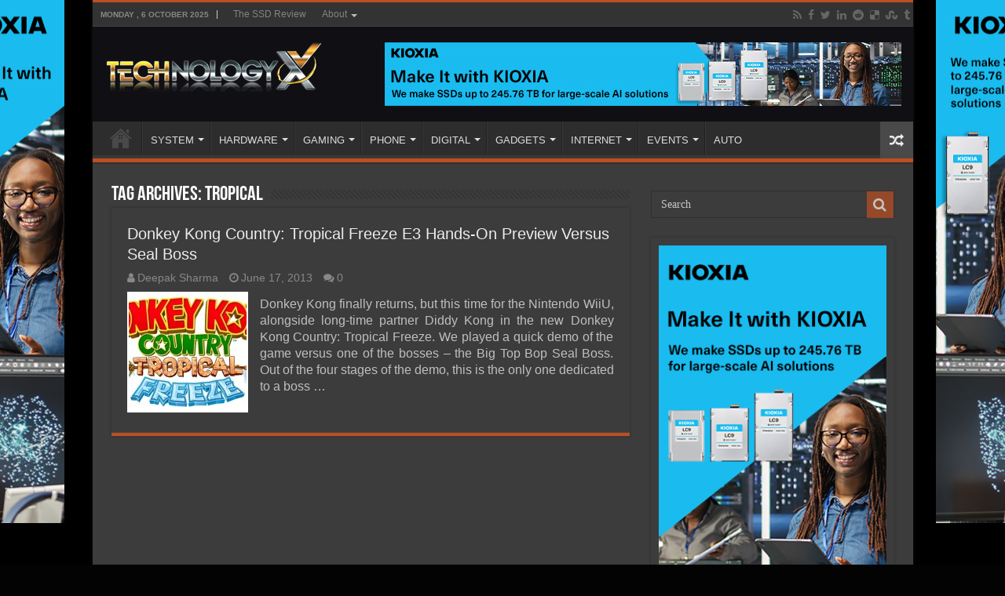

--- FILE ---
content_type: text/html; charset=UTF-8
request_url: http://www.technologyx.com/tag/tropical/
body_size: 10629
content:
<!DOCTYPE html>
<html lang="en-US" prefix="og: http://ogp.me/ns#">
<head>
<meta charset="UTF-8"/>
<link rel="pingback" href="http://www.technologyx.com/xmlrpc.php"/>
<meta name='robots' content='index, follow, max-image-preview:large, max-snippet:-1, max-video-preview:-1'/>
<style>img:is([sizes="auto" i], [sizes^="auto," i]){contain-intrinsic-size:3000px 1500px}</style>
<script data-no-defer="1" data-ezscrex="false" data-cfasync="false" data-pagespeed-no-defer data-cookieconsent="ignore">var ctPublicFunctions={"_ajax_nonce":"c7c8ef429e","_rest_nonce":"3e19130256","_ajax_url":"\/wp-admin\/admin-ajax.php","_rest_url":"http:\/\/www.technologyx.com\/wp-json\/","data__cookies_type":"none","data__ajax_type":"rest","data__bot_detector_enabled":"1","data__frontend_data_log_enabled":1,"cookiePrefix":"","wprocket_detected":false,"host_url":"www.technologyx.com","text__ee_click_to_select":"Click to select the whole data","text__ee_original_email":"The complete one is","text__ee_got_it":"Got it","text__ee_blocked":"Blocked","text__ee_cannot_connect":"Cannot connect","text__ee_cannot_decode":"Can not decode email. Unknown reason","text__ee_email_decoder":"CleanTalk email decoder","text__ee_wait_for_decoding":"The magic is on the way!","text__ee_decoding_process":"Please wait a few seconds while we decode the contact data."}</script>
<script data-no-defer="1" data-ezscrex="false" data-cfasync="false" data-pagespeed-no-defer data-cookieconsent="ignore">var ctPublic={"_ajax_nonce":"c7c8ef429e","settings__forms__check_internal":"0","settings__forms__check_external":"0","settings__forms__force_protection":"0","settings__forms__search_test":"1","settings__data__bot_detector_enabled":"1","settings__sfw__anti_crawler":0,"blog_home":"http:\/\/www.technologyx.com\/","pixel__setting":"3","pixel__enabled":true,"pixel__url":null,"data__email_check_before_post":"1","data__email_check_exist_post":"1","data__cookies_type":"none","data__key_is_ok":true,"data__visible_fields_required":true,"wl_brandname":"Anti-Spam by CleanTalk","wl_brandname_short":"CleanTalk","ct_checkjs_key":"f83c160d710fce809e4d8c935b152217fd54aa0c7f8c48c6499562d7b6ab2ff1","emailEncoderPassKey":"98355d9dc914b9cdc74731d5f3a2406f","bot_detector_forms_excluded":"W10=","advancedCacheExists":false,"varnishCacheExists":false,"wc_ajax_add_to_cart":false}</script>
<title>| Technology X</title>
<link rel="canonical" href="https://www.technologyx.com/tag/tropical/"/>
<meta property="og:locale" content="en_US"/>
<meta property="og:type" content="article"/>
<meta property="og:title" content="| Technology X"/>
<meta property="og:url" content="https://www.technologyx.com/tag/tropical/"/>
<meta property="og:site_name" content="Technology X"/>
<meta name="twitter:card" content="summary_large_image"/>
<meta name="twitter:site" content="@Technology_X"/>
<script type="application/ld+json" class="yoast-schema-graph">{"@context":"https://schema.org","@graph":[{"@type":"CollectionPage","@id":"https://www.technologyx.com/tag/tropical/","url":"https://www.technologyx.com/tag/tropical/","name":"| Technology X","isPartOf":{"@id":"https://www.technologyx.com/#website"},"primaryImageOfPage":{"@id":"https://www.technologyx.com/tag/tropical/#primaryimage"},"image":{"@id":"https://www.technologyx.com/tag/tropical/#primaryimage"},"thumbnailUrl":"http://www.technologyx.com/wp-content/uploads/2013/06/donkey-kong-country-tropical-freeze-feat.jpg","breadcrumb":{"@id":"https://www.technologyx.com/tag/tropical/#breadcrumb"},"inLanguage":"en-US"},{"@type":"ImageObject","inLanguage":"en-US","@id":"https://www.technologyx.com/tag/tropical/#primaryimage","url":"http://www.technologyx.com/wp-content/uploads/2013/06/donkey-kong-country-tropical-freeze-feat.jpg","contentUrl":"http://www.technologyx.com/wp-content/uploads/2013/06/donkey-kong-country-tropical-freeze-feat.jpg","width":966,"height":581},{"@type":"BreadcrumbList","@id":"https://www.technologyx.com/tag/tropical/#breadcrumb","itemListElement":[{"@type":"ListItem","position":1,"name":"Home","item":"https://www.technologyx.com/"},{"@type":"ListItem","position":2,"name":"tropical"}]},{"@type":"WebSite","@id":"https://www.technologyx.com/#website","url":"https://www.technologyx.com/","name":"Technology X","description":"Tomorrow&#039;s Technology Today!","publisher":{"@id":"https://www.technologyx.com/#organization"},"potentialAction":[{"@type":"SearchAction","target":{"@type":"EntryPoint","urlTemplate":"https://www.technologyx.com/?s={search_term_string}"},"query-input":{"@type":"PropertyValueSpecification","valueRequired":true,"valueName":"search_term_string"}}],"inLanguage":"en-US"},{"@type":"Organization","@id":"https://www.technologyx.com/#organization","name":"Technology X","url":"https://www.technologyx.com/","logo":{"@type":"ImageObject","inLanguage":"en-US","@id":"https://www.technologyx.com/#/schema/logo/image/","url":"https://www.technologyx.com/wp-content/uploads/2020/12/txfavicon.ico.ico","contentUrl":"https://www.technologyx.com/wp-content/uploads/2020/12/txfavicon.ico.ico","width":64,"height":64,"caption":"Technology X"},"image":{"@id":"https://www.technologyx.com/#/schema/logo/image/"},"sameAs":["https://www.facebook.com/TSSDR.TechnologyX","https://x.com/Technology_X","https://www.linkedin.com/in/lestokar/","https://www.pinterest.ca/thessdreviewfb/technology-x/"]}]}</script>
<link rel='dns-prefetch' href='//fd.cleantalk.org'/>
<link rel="alternate" type="application/rss+xml" title="Technology X &raquo; Feed" href="http://www.technologyx.com/feed/"/>
<link rel="alternate" type="application/rss+xml" title="Technology X &raquo; Comments Feed" href="http://www.technologyx.com/comments/feed/"/>
<link rel="alternate" type="application/rss+xml" title="Technology X &raquo; tropical Tag Feed" href="http://www.technologyx.com/tag/tropical/feed/"/>
<link rel="stylesheet" type="text/css" href="//www.technologyx.com/wp-content/cache/wpfc-minified/qx6mnceo/g4bpo.css" media="all"/>
<style id='classic-theme-styles-inline-css'>.wp-block-button__link{color:#fff;background-color:#32373c;border-radius:9999px;box-shadow:none;text-decoration:none;padding:calc(.667em + 2px) calc(1.333em + 2px);font-size:1.125em}.wp-block-file__button{background:#32373c;color:#fff;text-decoration:none}</style>
<style id='global-styles-inline-css'>:root{--wp--preset--aspect-ratio--square:1;--wp--preset--aspect-ratio--4-3:4/3;--wp--preset--aspect-ratio--3-4:3/4;--wp--preset--aspect-ratio--3-2:3/2;--wp--preset--aspect-ratio--2-3:2/3;--wp--preset--aspect-ratio--16-9:16/9;--wp--preset--aspect-ratio--9-16:9/16;--wp--preset--color--black:#000000;--wp--preset--color--cyan-bluish-gray:#abb8c3;--wp--preset--color--white:#ffffff;--wp--preset--color--pale-pink:#f78da7;--wp--preset--color--vivid-red:#cf2e2e;--wp--preset--color--luminous-vivid-orange:#ff6900;--wp--preset--color--luminous-vivid-amber:#fcb900;--wp--preset--color--light-green-cyan:#7bdcb5;--wp--preset--color--vivid-green-cyan:#00d084;--wp--preset--color--pale-cyan-blue:#8ed1fc;--wp--preset--color--vivid-cyan-blue:#0693e3;--wp--preset--color--vivid-purple:#9b51e0;--wp--preset--gradient--vivid-cyan-blue-to-vivid-purple:linear-gradient(135deg,rgba(6,147,227,1) 0%,rgb(155,81,224) 100%);--wp--preset--gradient--light-green-cyan-to-vivid-green-cyan:linear-gradient(135deg,rgb(122,220,180) 0%,rgb(0,208,130) 100%);--wp--preset--gradient--luminous-vivid-amber-to-luminous-vivid-orange:linear-gradient(135deg,rgba(252,185,0,1) 0%,rgba(255,105,0,1) 100%);--wp--preset--gradient--luminous-vivid-orange-to-vivid-red:linear-gradient(135deg,rgba(255,105,0,1) 0%,rgb(207,46,46) 100%);--wp--preset--gradient--very-light-gray-to-cyan-bluish-gray:linear-gradient(135deg,rgb(238,238,238) 0%,rgb(169,184,195) 100%);--wp--preset--gradient--cool-to-warm-spectrum:linear-gradient(135deg,rgb(74,234,220) 0%,rgb(151,120,209) 20%,rgb(207,42,186) 40%,rgb(238,44,130) 60%,rgb(251,105,98) 80%,rgb(254,248,76) 100%);--wp--preset--gradient--blush-light-purple:linear-gradient(135deg,rgb(255,206,236) 0%,rgb(152,150,240) 100%);--wp--preset--gradient--blush-bordeaux:linear-gradient(135deg,rgb(254,205,165) 0%,rgb(254,45,45) 50%,rgb(107,0,62) 100%);--wp--preset--gradient--luminous-dusk:linear-gradient(135deg,rgb(255,203,112) 0%,rgb(199,81,192) 50%,rgb(65,88,208) 100%);--wp--preset--gradient--pale-ocean:linear-gradient(135deg,rgb(255,245,203) 0%,rgb(182,227,212) 50%,rgb(51,167,181) 100%);--wp--preset--gradient--electric-grass:linear-gradient(135deg,rgb(202,248,128) 0%,rgb(113,206,126) 100%);--wp--preset--gradient--midnight:linear-gradient(135deg,rgb(2,3,129) 0%,rgb(40,116,252) 100%);--wp--preset--font-size--small:13px;--wp--preset--font-size--medium:20px;--wp--preset--font-size--large:36px;--wp--preset--font-size--x-large:42px;--wp--preset--spacing--20:0.44rem;--wp--preset--spacing--30:0.67rem;--wp--preset--spacing--40:1rem;--wp--preset--spacing--50:1.5rem;--wp--preset--spacing--60:2.25rem;--wp--preset--spacing--70:3.38rem;--wp--preset--spacing--80:5.06rem;--wp--preset--shadow--natural:6px 6px 9px rgba(0, 0, 0, 0.2);--wp--preset--shadow--deep:12px 12px 50px rgba(0, 0, 0, 0.4);--wp--preset--shadow--sharp:6px 6px 0px rgba(0, 0, 0, 0.2);--wp--preset--shadow--outlined:6px 6px 0px -3px rgba(255, 255, 255, 1), 6px 6px rgba(0, 0, 0, 1);--wp--preset--shadow--crisp:6px 6px 0px rgba(0, 0, 0, 1);}:where(.is-layout-flex){gap:0.5em;}:where(.is-layout-grid){gap:0.5em;}body .is-layout-flex{display:flex;}.is-layout-flex{flex-wrap:wrap;align-items:center;}.is-layout-flex > :is(*, div){margin:0;}body .is-layout-grid{display:grid;}.is-layout-grid > :is(*, div){margin:0;}:where(.wp-block-columns.is-layout-flex){gap:2em;}:where(.wp-block-columns.is-layout-grid){gap:2em;}:where(.wp-block-post-template.is-layout-flex){gap:1.25em;}:where(.wp-block-post-template.is-layout-grid){gap:1.25em;}.has-black-color{color:var(--wp--preset--color--black) !important;}.has-cyan-bluish-gray-color{color:var(--wp--preset--color--cyan-bluish-gray) !important;}.has-white-color{color:var(--wp--preset--color--white) !important;}.has-pale-pink-color{color:var(--wp--preset--color--pale-pink) !important;}.has-vivid-red-color{color:var(--wp--preset--color--vivid-red) !important;}.has-luminous-vivid-orange-color{color:var(--wp--preset--color--luminous-vivid-orange) !important;}.has-luminous-vivid-amber-color{color:var(--wp--preset--color--luminous-vivid-amber) !important;}.has-light-green-cyan-color{color:var(--wp--preset--color--light-green-cyan) !important;}.has-vivid-green-cyan-color{color:var(--wp--preset--color--vivid-green-cyan) !important;}.has-pale-cyan-blue-color{color:var(--wp--preset--color--pale-cyan-blue) !important;}.has-vivid-cyan-blue-color{color:var(--wp--preset--color--vivid-cyan-blue) !important;}.has-vivid-purple-color{color:var(--wp--preset--color--vivid-purple) !important;}.has-black-background-color{background-color:var(--wp--preset--color--black) !important;}.has-cyan-bluish-gray-background-color{background-color:var(--wp--preset--color--cyan-bluish-gray) !important;}.has-white-background-color{background-color:var(--wp--preset--color--white) !important;}.has-pale-pink-background-color{background-color:var(--wp--preset--color--pale-pink) !important;}.has-vivid-red-background-color{background-color:var(--wp--preset--color--vivid-red) !important;}.has-luminous-vivid-orange-background-color{background-color:var(--wp--preset--color--luminous-vivid-orange) !important;}.has-luminous-vivid-amber-background-color{background-color:var(--wp--preset--color--luminous-vivid-amber) !important;}.has-light-green-cyan-background-color{background-color:var(--wp--preset--color--light-green-cyan) !important;}.has-vivid-green-cyan-background-color{background-color:var(--wp--preset--color--vivid-green-cyan) !important;}.has-pale-cyan-blue-background-color{background-color:var(--wp--preset--color--pale-cyan-blue) !important;}.has-vivid-cyan-blue-background-color{background-color:var(--wp--preset--color--vivid-cyan-blue) !important;}.has-vivid-purple-background-color{background-color:var(--wp--preset--color--vivid-purple) !important;}.has-black-border-color{border-color:var(--wp--preset--color--black) !important;}.has-cyan-bluish-gray-border-color{border-color:var(--wp--preset--color--cyan-bluish-gray) !important;}.has-white-border-color{border-color:var(--wp--preset--color--white) !important;}.has-pale-pink-border-color{border-color:var(--wp--preset--color--pale-pink) !important;}.has-vivid-red-border-color{border-color:var(--wp--preset--color--vivid-red) !important;}.has-luminous-vivid-orange-border-color{border-color:var(--wp--preset--color--luminous-vivid-orange) !important;}.has-luminous-vivid-amber-border-color{border-color:var(--wp--preset--color--luminous-vivid-amber) !important;}.has-light-green-cyan-border-color{border-color:var(--wp--preset--color--light-green-cyan) !important;}.has-vivid-green-cyan-border-color{border-color:var(--wp--preset--color--vivid-green-cyan) !important;}.has-pale-cyan-blue-border-color{border-color:var(--wp--preset--color--pale-cyan-blue) !important;}.has-vivid-cyan-blue-border-color{border-color:var(--wp--preset--color--vivid-cyan-blue) !important;}.has-vivid-purple-border-color{border-color:var(--wp--preset--color--vivid-purple) !important;}.has-vivid-cyan-blue-to-vivid-purple-gradient-background{background:var(--wp--preset--gradient--vivid-cyan-blue-to-vivid-purple) !important;}.has-light-green-cyan-to-vivid-green-cyan-gradient-background{background:var(--wp--preset--gradient--light-green-cyan-to-vivid-green-cyan) !important;}.has-luminous-vivid-amber-to-luminous-vivid-orange-gradient-background{background:var(--wp--preset--gradient--luminous-vivid-amber-to-luminous-vivid-orange) !important;}.has-luminous-vivid-orange-to-vivid-red-gradient-background{background:var(--wp--preset--gradient--luminous-vivid-orange-to-vivid-red) !important;}.has-very-light-gray-to-cyan-bluish-gray-gradient-background{background:var(--wp--preset--gradient--very-light-gray-to-cyan-bluish-gray) !important;}.has-cool-to-warm-spectrum-gradient-background{background:var(--wp--preset--gradient--cool-to-warm-spectrum) !important;}.has-blush-light-purple-gradient-background{background:var(--wp--preset--gradient--blush-light-purple) !important;}.has-blush-bordeaux-gradient-background{background:var(--wp--preset--gradient--blush-bordeaux) !important;}.has-luminous-dusk-gradient-background{background:var(--wp--preset--gradient--luminous-dusk) !important;}.has-pale-ocean-gradient-background{background:var(--wp--preset--gradient--pale-ocean) !important;}.has-electric-grass-gradient-background{background:var(--wp--preset--gradient--electric-grass) !important;}.has-midnight-gradient-background{background:var(--wp--preset--gradient--midnight) !important;}.has-small-font-size{font-size:var(--wp--preset--font-size--small) !important;}.has-medium-font-size{font-size:var(--wp--preset--font-size--medium) !important;}.has-large-font-size{font-size:var(--wp--preset--font-size--large) !important;}.has-x-large-font-size{font-size:var(--wp--preset--font-size--x-large) !important;}:where(.wp-block-post-template.is-layout-flex){gap:1.25em;}:where(.wp-block-post-template.is-layout-grid){gap:1.25em;}:where(.wp-block-columns.is-layout-flex){gap:2em;}:where(.wp-block-columns.is-layout-grid){gap:2em;}:root :where(.wp-block-pullquote){font-size:1.5em;line-height:1.6;}</style>
<link rel="stylesheet" type="text/css" href="//www.technologyx.com/wp-content/cache/wpfc-minified/7nyx6nfu/6i2wj.css" media="all"/>
<link rel="https://api.w.org/" href="http://www.technologyx.com/wp-json/"/><link rel="alternate" title="JSON" type="application/json" href="http://www.technologyx.com/wp-json/wp/v2/tags/1687"/><link rel="EditURI" type="application/rsd+xml" title="RSD" href="http://www.technologyx.com/xmlrpc.php?rsd"/>
<meta name="generator" content="WordPress 6.8.3"/>
<style media="screen"></style> 
<link rel="shortcut icon" href="https://www.technologyx.com/wp-content/uploads/2013/09/txfavicon.ico.ico" title="Favicon"/>
<!--[if IE 9]><link rel="stylesheet" type="text/css" media="all" href="http://www.technologyx.com/wp-content/themes/sahifa/css/ie9.css"/><![endif]-->
<!--[if IE 8]><link rel="stylesheet" type="text/css" media="all" href="http://www.technologyx.com/wp-content/themes/sahifa/css/ie8.css"/><![endif]-->
<!--[if IE 7]><link rel="stylesheet" type="text/css" media="all" href="http://www.technologyx.com/wp-content/themes/sahifa/css/ie7.css"/><![endif]-->
<meta http-equiv="X-UA-Compatible" content="IE=edge,chrome=1"/>
<meta name="viewport" content="width=1045"/>
<style media="screen">body{font-family:Arial, Helvetica, sans-serif;font-size:16px;}
#main-nav,
.cat-box-content, #sidebar .widget-container,
.post-listing, #commentform{border-bottom-color:#bd4f20;}
.search-block .search-button, #topcontrol,
#main-nav ul li.current-menu-item a,
#main-nav ul li.current-menu-item a:hover,
#main-nav ul li.current_page_parent a,
#main-nav ul li.current_page_parent a:hover,
#main-nav ul li.current-menu-parent a,
#main-nav ul li.current-menu-parent a:hover,
#main-nav ul li.current-page-ancestor a,
#main-nav ul li.current-page-ancestor a:hover,
.pagination span.current, .share-post span.share-text, .flex-control-paging li a.flex-active, .ei-slider-thumbs li.ei-slider-element, .review-percentage .review-item span span, .review-final-score, .button, a.button, a.more-link, #main-content input[type="submit"],
.form-submit #submit,
#login-form .login-button,
.widget-feedburner .feedburner-subscribe, input[type="submit"],
#buddypress button,
#buddypress a.button,
#buddypress input[type=submit],
#buddypress input[type=reset],
#buddypress ul.button-nav li a,
#buddypress div.generic-button a,
#buddypress .comment-reply-link,
#buddypress div.item-list-tabs ul li a span,
#buddypress div.item-list-tabs ul li.selected a,
#buddypress div.item-list-tabs ul li.current a,
#buddypress #members-directory-form div.item-list-tabs ul li.selected span,
#members-list-options a.selected,
#groups-list-options a.selected,
body.dark-skin #buddypress div.item-list-tabs ul li a span,
body.dark-skin #buddypress div.item-list-tabs ul li.selected a,
body.dark-skin #buddypress div.item-list-tabs ul li.current a,
body.dark-skin #members-list-options a.selected,
body.dark-skin #groups-list-options a.selected,
.search-block-large .search-button, #featured-posts .flex-next:hover,
#featured-posts .flex-prev:hover,
a.tie-cart span.shooping-count, .woocommerce span.onsale, .woocommerce-page span.onsale , .woocommerce .widget_price_filter .ui-slider .ui-slider-handle, .woocommerce-page .widget_price_filter .ui-slider .ui-slider-handle, #check-also-close,
a.post-slideshow-next, a.post-slideshow-prev, .widget_price_filter .ui-slider .ui-slider-handle, .quantity .minus:hover, .quantity .plus:hover, .mejs-container .mejs-controls .mejs-time-rail .mejs-time-current, #reading-position-indicator{background-color:#bd4f20;}::-webkit-scrollbar-thumb{background-color:#bd4f20 !important;}
#theme-footer,
#theme-header,
.top-nav ul li.current-menu-item:before, #main-nav .menu-sub-content ,
#main-nav ul ul,
#check-also-box{border-top-color:#bd4f20;}
.search-block:after{border-right-color:#bd4f20;}
body.rtl .search-block:after{border-left-color:#bd4f20;}
#main-nav ul > li.menu-item-has-children:hover > a:after,
#main-nav ul > li.mega-menu:hover > a:after{border-color:transparent transparent #bd4f20;}
.widget.timeline-posts li a:hover, .widget.timeline-posts li a:hover span.tie-date{color:#bd4f20;}
.widget.timeline-posts li a:hover span.tie-date:before{background:#bd4f20;border-color:#bd4f20;}
#order_review,
#order_review_heading{border-color:#bd4f20;}
body{background-color:#030303 !important;background-image:url('https://www.thessdreview.com/wp-content/uploads/2025/10/LC9_webskin.jpg') !important;background-repeat:no-repeat !important;background-attachment:fixed !important;background-position:center center !important;}
#theme-header{background-color:#100f14 !important;}
.entry img.alignright{margin:5px 0 5px 10px!Important;}
.entry img.alignleft{margin:5px 10px 5px 0!Important;}
div.post-inner{max-width:630px !important;margin:0 auto;padding:10px 0;width:630px !important;}
img.aligncenter, img.alignright, img.alignleft{border:none;padding:0;}
.entry p{padding-top:5px;padding-bottom:5px;}
.post a:hover{text-decoration:none;border-bottom:1px dashed #FFCC99;font-style:italic;}
.amzntextpin{color:#60CC93 !important;}
.cat-box .entry{font-size:14px;text-align:justify;}
.post-listing p{text-align:justify;}
img.size-full.alignnone, img.size-large.alignnone{margin-right:0 !important;margin-left:0 !important;width:auto !important;}
iframe[src*="youtube.com/embed"]{height:320px!important;}
.archive-box .entry a.more-link{display:none;}
body.dark-skin .page-link{background:#E18F31;}
.page-link a{color:#DDD;padding:5px 6px;background:#D04809;}
.page-link{margin:15px 0 0;padding:10px;font-style:normal;font-weight:bold;font-size:18px;color:#1E2343;}
.page-link a:hover{background:#1E2343;}
.post-thumbnail{padding:2px;background-color:#fff;}
.entry p{margin-bottom:5px;}
body.dark-skin .entry table tr:nth-child(odd){background:#ddd;color:#000;}
body.dark-skin .entry table tr:nth-child(even){background:#b3b3b3;color:#000;}
@media only screen and (max-width: 985px) and (min-width: 768px){}
@media only screen and (max-width: 767px) and (min-width: 480px){}
@media only screen and (max-width: 479px) and (min-width: 320px){}</style>
<link rel="icon" href="http://www.technologyx.com/wp-content/uploads/2020/06/192-144x144.png" sizes="32x32"/>
<link rel="icon" href="http://www.technologyx.com/wp-content/uploads/2020/06/192.png" sizes="192x192"/>
<link rel="apple-touch-icon" href="http://www.technologyx.com/wp-content/uploads/2020/06/192.png"/>
<meta name="msapplication-TileImage" content="http://www.technologyx.com/wp-content/uploads/2020/06/192.png"/>
</head>
<body id="top" class="archive tag tag-tropical tag-1687 wp-theme-sahifa dark-skin lazy-enabled">
<div class="wrapper-outer">
<a href="https://americas.kioxia.com/en-us/business/news/2025/ssd-20250721-1.html?utm_source=Banner_Ads&#038;utm_medium=TheSSDReview&#038;utm_campaign=Q425_SSD_Enterprise" target="_blank" class="background-cover"></a>
<aside id="slide-out">
<div class="search-mobile"> <form method="get" id="searchform-mobile" action="http://www.technologyx.com/"> <button class="search-button" type="submit" value="Search"><i class="fa fa-search"></i></button> <input type="text" id="s-mobile" name="s" title="Search" value="Search" onfocus="if (this.value == 'Search') {this.value = '';}" onblur="if (this.value == '') {this.value = 'Search';}" /> </form></div><div class="social-icons"> <a class="ttip-none" title="Rss" href="http://www.technologyx.com/feed/" target="_blank"><i class="fa fa-rss"></i></a><a class="ttip-none" title="Facebook" href="https://www.facebook.com/pages/Technology-X/252095808260950" target="_blank"><i class="fa fa-facebook"></i></a><a class="ttip-none" title="Twitter" href="https://twitter.com/Technology_X" target="_blank"><i class="fa fa-twitter"></i></a><a class="ttip-none" title="LinkedIn" href="https://www.linkedin.com/in/lestokar" target="_blank"><i class="fa fa-linkedin"></i></a><a class="ttip-none" title="Reddit" href="https://www.reddit.com/user/TheSSDReview/" target="_blank"><i class="fa fa-reddit"></i></a><a class="ttip-none" title="Delicious" href="https://delicious.com/thessdreview" target="_blank"><i class="fa fa-delicious"></i></a><a class="ttip-none" title="StumbleUpon" href="https://www.stumbleupon.com/stumbler/TheSSDReview" target="_blank"><i class="fa fa-stumbleupon"></i></a><a class="ttip-none" title="Tumblr" href="https://thessdreview.tumblr.com/" target="_blank"><i class="fa fa-tumblr"></i></a></div><div id="mobile-menu"></div></aside>
<div id="wrapper" class="boxed-all">
<div class="inner-wrapper">
<header id="theme-header" class="theme-header">
<div id="top-nav" class="top-nav">
<div class="container">
<span class="today-date">Monday ,  6  October 2025</span>
<div class="top-menu"><ul id="menu-top-menu" class="menu"><li id="menu-item-12" class="menu-item menu-item-type-custom menu-item-object-custom menu-item-12"><a href="https://www.thessdreview.com">The SSD Review</a></li> <li id="menu-item-6332" class="menu-item menu-item-type-custom menu-item-object-custom menu-item-home menu-item-has-children menu-item-6332"><a href="https://www.technologyx.com">About</a> <ul class="sub-menu"> <li id="menu-item-26808" class="menu-item menu-item-type-post_type menu-item-object-page menu-item-26808"><a href="http://www.technologyx.com/contact-us-4/">Email Us!</a></li> <li id="menu-item-6389" class="menu-item menu-item-type-post_type menu-item-object-page menu-item-6389"><a href="http://www.technologyx.com/who-we-are/">WHO WE ARE</a></li> <li id="menu-item-6335" class="menu-item menu-item-type-post_type menu-item-object-page menu-item-6335"><a href="http://www.technologyx.com/contact/">CONTACT</a></li> <li id="menu-item-6366" class="menu-item menu-item-type-post_type menu-item-object-page menu-item-6366"><a href="http://www.technologyx.com/copyright/">COPYRIGHT</a></li> <li id="menu-item-6360" class="menu-item menu-item-type-post_type menu-item-object-page menu-item-6360"><a href="http://www.technologyx.com/disclaimer/">DISCLAIMER</a></li> <li id="menu-item-6374" class="menu-item menu-item-type-post_type menu-item-object-page menu-item-6374"><a href="http://www.technologyx.com/advertising/">ADVERTISING</a></li> <li id="menu-item-6340" class="menu-item menu-item-type-post_type menu-item-object-page menu-item-6340"><a href="http://www.technologyx.com/submissions/">SUBMISSIONS</a></li> <li id="menu-item-6352" class="menu-item menu-item-type-post_type menu-item-object-page menu-item-6352"><a href="http://www.technologyx.com/review-policy/">REVIEW POLICY</a></li> <li id="menu-item-6347" class="menu-item menu-item-type-post_type menu-item-object-page menu-item-6347"><a href="http://www.technologyx.com/nda-and-embargo/">NDA &#038; EMBARGO</a></li> </ul> </li> </ul></div><div class="social-icons"> <a class="ttip-none" title="Rss" href="http://www.technologyx.com/feed/" target="_blank"><i class="fa fa-rss"></i></a><a class="ttip-none" title="Facebook" href="https://www.facebook.com/pages/Technology-X/252095808260950" target="_blank"><i class="fa fa-facebook"></i></a><a class="ttip-none" title="Twitter" href="https://twitter.com/Technology_X" target="_blank"><i class="fa fa-twitter"></i></a><a class="ttip-none" title="LinkedIn" href="https://www.linkedin.com/in/lestokar" target="_blank"><i class="fa fa-linkedin"></i></a><a class="ttip-none" title="Reddit" href="https://www.reddit.com/user/TheSSDReview/" target="_blank"><i class="fa fa-reddit"></i></a><a class="ttip-none" title="Delicious" href="https://delicious.com/thessdreview" target="_blank"><i class="fa fa-delicious"></i></a><a class="ttip-none" title="StumbleUpon" href="https://www.stumbleupon.com/stumbler/TheSSDReview" target="_blank"><i class="fa fa-stumbleupon"></i></a><a class="ttip-none" title="Tumblr" href="https://thessdreview.tumblr.com/" target="_blank"><i class="fa fa-tumblr"></i></a></div></div></div><div class="header-content">
<a id="slide-out-open" class="slide-out-open" href="#"><span></span></a>
<div class="logo"> <h2> <a title="Technology X" href="http://www.technologyx.com/"> <img src="https://www.technologyx.com/wp-content/uploads/2013/09/Logo-on-Black-copy-2.png" alt="Technology X"/><strong>Technology X Tomorrow&#039;s Technology Today!</strong> </a> </h2></div><div class="e3lan e3lan-top"> <a href="https://americas.kioxia.com/en-us/business/news/2025/ssd-20250721-1.html?utm_source=Banner_Ads&utm_medium=TheSSDReview&utm_campaign=Q425_SSD_Enterprise"><img src="https://www.thessdreview.com/wp-content/uploads/2025/10/MiwK_245_76TB_for_large-scale_AI_658x81.jpg"/></a></div><div class="clear"></div></div><nav id="main-nav" class="fixed-enabled">
<div class="container">
<div class="main-menu"><ul id="menu-center-menu" class="menu"><li id="menu-item-13406" class="menu-item menu-item-type-custom menu-item-object-custom menu-item-home menu-item-has-children menu-item-13406"><a href="https://www.technologyx.com/">Home</a> <ul class="sub-menu menu-sub-content"> <li id="menu-item-13407" class="menu-item menu-item-type-custom menu-item-object-custom menu-item-13407"><a href="https://www.thessdreview.com/Forums/">OUR FORUMS</a></li> <li id="menu-item-13408" class="menu-item menu-item-type-post_type menu-item-object-page menu-item-13408"><a href="http://www.technologyx.com/contact-us-4/">CONTACT US</a></li> <li id="menu-item-13409" class="menu-item menu-item-type-custom menu-item-object-custom menu-item-13409"><a href="https://www.thessdreview.com/uncategorized/the-ssd-review-is-hiring/">WE&#8217;RE HIRING</a></li> </ul> </li> <li id="menu-item-877" class="menu-item menu-item-type-taxonomy menu-item-object-category menu-item-has-children menu-item-877"><a href="http://www.technologyx.com/systems/">SYSTEM</a> <ul class="sub-menu menu-sub-content"> <li id="menu-item-879" class="menu-item menu-item-type-taxonomy menu-item-object-category menu-item-879"><a href="http://www.technologyx.com/systems/pc/">PC</a></li> <li id="menu-item-883" class="menu-item menu-item-type-taxonomy menu-item-object-category menu-item-883"><a href="http://www.technologyx.com/systems/desktop/">DESKTOP</a></li> <li id="menu-item-880" class="menu-item menu-item-type-taxonomy menu-item-object-category menu-item-880"><a href="http://www.technologyx.com/systems/notebook-systems/">NOTEBOOK</a></li> <li id="menu-item-882" class="menu-item menu-item-type-taxonomy menu-item-object-category menu-item-882"><a href="http://www.technologyx.com/systems/ultrabook-systems/">ULTRABOOK</a></li> <li id="menu-item-971" class="menu-item menu-item-type-taxonomy menu-item-object-category menu-item-971"><a href="http://www.technologyx.com/systems/tablets/">TABLET</a></li> </ul> </li> <li id="menu-item-374" class="menu-item menu-item-type-taxonomy menu-item-object-category menu-item-has-children menu-item-374"><a href="http://www.technologyx.com/pc-hardware/">HARDWARE</a> <ul class="sub-menu menu-sub-content"> <li id="menu-item-886" class="menu-item menu-item-type-taxonomy menu-item-object-category menu-item-886"><a href="http://www.technologyx.com/pc-hardware/cpu/">CPU</a></li> <li id="menu-item-887" class="menu-item menu-item-type-taxonomy menu-item-object-category menu-item-887"><a href="http://www.technologyx.com/pc-hardware/graphics/">GRAPHICS</a></li> <li id="menu-item-889" class="menu-item menu-item-type-taxonomy menu-item-object-category menu-item-889"><a href="http://www.technologyx.com/pc-hardware/display/">DISPLAY</a></li> <li id="menu-item-888" class="menu-item menu-item-type-taxonomy menu-item-object-category menu-item-888"><a href="http://www.technologyx.com/pc-hardware/motherboard/">MOTHERBOARD</a></li> <li id="menu-item-25847" class="menu-item menu-item-type-taxonomy menu-item-object-category menu-item-25847"><a href="http://www.technologyx.com/pc-hardware/memory-pc-hardware/">MEMORY</a></li> <li id="menu-item-891" class="menu-item menu-item-type-taxonomy menu-item-object-category menu-item-891"><a href="http://www.technologyx.com/pc-hardware/cooling/">COOLING</a></li> <li id="menu-item-890" class="menu-item menu-item-type-taxonomy menu-item-object-category menu-item-890"><a href="http://www.technologyx.com/pc-hardware/chassis/">CHASSIS</a></li> <li id="menu-item-892" class="menu-item menu-item-type-taxonomy menu-item-object-category menu-item-892"><a href="http://www.technologyx.com/pc-hardware/peripherals/">PERIPHERALS</a></li> <li id="menu-item-13601" class="menu-item menu-item-type-taxonomy menu-item-object-category menu-item-13601"><a href="http://www.technologyx.com/pc-hardware/storage/">STORAGE</a></li> </ul> </li> <li id="menu-item-894" class="menu-item menu-item-type-taxonomy menu-item-object-category menu-item-has-children menu-item-894"><a href="http://www.technologyx.com/gaming-2/">GAMING</a> <ul class="sub-menu menu-sub-content"> <li id="menu-item-895" class="menu-item menu-item-type-taxonomy menu-item-object-category menu-item-895"><a href="http://www.technologyx.com/gaming-2/games-gaming-2/">GAMES</a></li> <li id="menu-item-896" class="menu-item menu-item-type-taxonomy menu-item-object-category menu-item-896"><a href="http://www.technologyx.com/gaming-2/hardware-gaming-2/">PERIPHERALS</a></li> </ul> </li> <li id="menu-item-897" class="menu-item menu-item-type-taxonomy menu-item-object-category menu-item-has-children menu-item-897"><a href="http://www.technologyx.com/phones/">PHONE</a> <ul class="sub-menu menu-sub-content"> <li id="menu-item-901" class="menu-item menu-item-type-taxonomy menu-item-object-category menu-item-901"><a href="http://www.technologyx.com/phones/smartphones/">SMARTPHONE</a></li> <li id="menu-item-899" class="menu-item menu-item-type-taxonomy menu-item-object-category menu-item-899"><a href="http://www.technologyx.com/phones/blackberry/">BLACKBERRY</a></li> <li id="menu-item-900" class="menu-item menu-item-type-taxonomy menu-item-object-category menu-item-900"><a href="http://www.technologyx.com/phones/iphone/">IPHONE</a></li> <li id="menu-item-898" class="menu-item menu-item-type-taxonomy menu-item-object-category menu-item-898"><a href="http://www.technologyx.com/phones/android-phones/">ANDROID</a></li> </ul> </li> <li id="menu-item-902" class="menu-item menu-item-type-taxonomy menu-item-object-category menu-item-has-children menu-item-902"><a href="http://www.technologyx.com/digital/">DIGITAL</a> <ul class="sub-menu menu-sub-content"> <li id="menu-item-32126" class="menu-item menu-item-type-taxonomy menu-item-object-category menu-item-32126"><a href="http://www.technologyx.com/smart-home/">SMART HOME</a></li> <li id="menu-item-905" class="menu-item menu-item-type-taxonomy menu-item-object-category menu-item-has-children menu-item-905"><a href="http://www.technologyx.com/digital/camera/">CAMERA</a> <ul class="sub-menu menu-sub-content"> <li id="menu-item-9894" class="menu-item menu-item-type-taxonomy menu-item-object-category menu-item-9894"><a href="http://www.technologyx.com/digital/camera/dslr/">DSLR</a></li> <li id="menu-item-14565" class="menu-item menu-item-type-taxonomy menu-item-object-category menu-item-14565"><a href="http://www.technologyx.com/digital/camera/dslr-lenses/">DSLR LENSES</a></li> <li id="menu-item-9895" class="menu-item menu-item-type-taxonomy menu-item-object-category menu-item-9895"><a href="http://www.technologyx.com/digital/camera/point-and-shoot-camera/">POINT &#038; SHOOT</a></li> <li id="menu-item-9891" class="menu-item menu-item-type-taxonomy menu-item-object-category menu-item-9891"><a href="http://www.technologyx.com/digital/camera/sport-and-vehicle/">SPORT &#038; VEHICLE</a></li> <li id="menu-item-11343" class="menu-item menu-item-type-taxonomy menu-item-object-category menu-item-11343"><a href="http://www.technologyx.com/digital/camera/storage-cards/">STORAGE CARDS</a></li> </ul> </li> <li id="menu-item-903" class="menu-item menu-item-type-taxonomy menu-item-object-category menu-item-has-children menu-item-903"><a href="http://www.technologyx.com/digital/audio-2/">AUDIO</a> <ul class="sub-menu menu-sub-content"> <li id="menu-item-8062" class="menu-item menu-item-type-taxonomy menu-item-object-category menu-item-8062"><a href="http://www.technologyx.com/digital/audio-2/headset-audio-2/">HEADSET</a></li> <li id="menu-item-904" class="menu-item menu-item-type-taxonomy menu-item-object-category menu-item-904"><a href="http://www.technologyx.com/digital/audio-2/speakers-peripherals/">SPEAKERS</a></li> </ul> </li> <li id="menu-item-906" class="menu-item menu-item-type-taxonomy menu-item-object-category menu-item-has-children menu-item-906"><a href="http://www.technologyx.com/digital/television/">TELEVISION</a> <ul class="sub-menu menu-sub-content"> <li id="menu-item-917" class="menu-item menu-item-type-taxonomy menu-item-object-category menu-item-917"><a href="http://www.technologyx.com/digital/movies/">MOVIES</a></li> </ul> </li> </ul> </li> <li id="menu-item-876" class="menu-item menu-item-type-taxonomy menu-item-object-category menu-item-has-children menu-item-876"><a href="http://www.technologyx.com/gadgets/">GADGETS</a> <ul class="sub-menu menu-sub-content"> <li id="menu-item-25848" class="menu-item menu-item-type-taxonomy menu-item-object-category menu-item-25848"><a href="http://www.technologyx.com/gadgets/fitness/">FITNESS</a></li> </ul> </li> <li id="menu-item-908" class="menu-item menu-item-type-taxonomy menu-item-object-category menu-item-has-children menu-item-908"><a href="http://www.technologyx.com/internet/">INTERNET</a> <ul class="sub-menu menu-sub-content"> <li id="menu-item-911" class="menu-item menu-item-type-taxonomy menu-item-object-category menu-item-911"><a href="http://www.technologyx.com/internet/website/">WEBSITE</a></li> </ul> </li> <li id="menu-item-5414" class="menu-item menu-item-type-taxonomy menu-item-object-category menu-item-has-children menu-item-5414"><a href="http://www.technologyx.com/events/">EVENTS</a> <ul class="sub-menu menu-sub-content"> <li id="menu-item-25843" class="menu-item menu-item-type-taxonomy menu-item-object-category menu-item-25843"><a href="http://www.technologyx.com/events/cebit-2013/">ceBIT 2013</a></li> <li id="menu-item-5415" class="menu-item menu-item-type-taxonomy menu-item-object-category menu-item-5415"><a href="http://www.technologyx.com/events/ces-2013/">CES 2013</a></li> <li id="menu-item-31819" class="menu-item menu-item-type-taxonomy menu-item-object-category menu-item-31819"><a href="http://www.technologyx.com/events/ces-2014/">CES 2014</a></li> <li id="menu-item-31817" class="menu-item menu-item-type-taxonomy menu-item-object-category menu-item-31817"><a href="http://www.technologyx.com/ces-2015/">CES 2015</a></li> <li id="menu-item-31816" class="menu-item menu-item-type-taxonomy menu-item-object-category menu-item-31816"><a href="http://www.technologyx.com/events/ces-2016/">CES 2016</a></li> <li id="menu-item-31820" class="menu-item menu-item-type-taxonomy menu-item-object-category menu-item-31820"><a href="http://www.technologyx.com/events/computex-2013-events/">Computex 2013</a></li> <li id="menu-item-31818" class="menu-item menu-item-type-taxonomy menu-item-object-category menu-item-31818"><a href="http://www.technologyx.com/computex-2014/">Computex 2014</a></li> <li id="menu-item-31821" class="menu-item menu-item-type-taxonomy menu-item-object-category menu-item-31821"><a href="http://www.technologyx.com/events/computex-2015/">Computex 2015</a></li> <li id="menu-item-31822" class="menu-item menu-item-type-taxonomy menu-item-object-category menu-item-31822"><a href="http://www.technologyx.com/events/e3/">E3</a></li> <li id="menu-item-31825" class="menu-item menu-item-type-taxonomy menu-item-object-category menu-item-31825"><a href="http://www.technologyx.com/events/storage-visions-2014/">Storage Visions 2014</a></li> <li id="menu-item-31826" class="menu-item menu-item-type-taxonomy menu-item-object-category menu-item-31826"><a href="http://www.technologyx.com/events/storage-visions-2015/">Storage Visions 2015</a></li> <li id="menu-item-31827" class="menu-item menu-item-type-taxonomy menu-item-object-category menu-item-31827"><a href="http://www.technologyx.com/events/storage-visions-2016/">Storage Visions 2016</a></li> </ul> </li> <li id="menu-item-30977" class="menu-item menu-item-type-taxonomy menu-item-object-category menu-item-30977"><a href="http://www.technologyx.com/auto/">AUTO</a></li> </ul></div><a href="http://www.technologyx.com/?tierand=1" class="random-article ttip" title="Random Article"><i class="fa fa-random"></i></a></div></nav>
</header>
<div id="main-content" class="container">
<div class="content">
<div class="page-head">
<h1 class="page-title">
Tag Archives: <span>tropical</span>			</h1>
<div class="stripe-line"></div></div><div class="post-listing archive-box">
<article class="item-list">
<h2 class="post-box-title">
<a href="http://www.technologyx.com/gaming-2/donkey-kong-country-tropical-freeze-e3-hands-on-preview-versus-seal-boss/">Donkey Kong Country: Tropical Freeze E3 Hands-On Preview Versus Seal Boss</a>
</h2>
<p class="post-meta">
<span class="post-meta-author"><i class="fa fa-user"></i><a href="http://www.technologyx.com/author/deepak-sharma/" title="">Deepak Sharma </a></span>
<span class="tie-date"><i class="fa fa-clock-o"></i>June 17, 2013</span>	
<span class="post-comments"><i class="fa fa-comments"></i><a href="http://www.technologyx.com/gaming-2/donkey-kong-country-tropical-freeze-e3-hands-on-preview-versus-seal-boss/#respond">0</a></span>
</p>
<div class="post-thumbnail"> <a href="http://www.technologyx.com/gaming-2/donkey-kong-country-tropical-freeze-e3-hands-on-preview-versus-seal-boss/"> <img width="150" height="150" src="http://www.technologyx.com/wp-content/uploads/2013/06/donkey-kong-country-tropical-freeze-feat-150x150.jpg" class="attachment-tie-medium size-tie-medium wp-post-image" alt="" decoding="async"/> <span class="fa overlay-icon"></span> </a></div><div class="entry"> <p>Donkey Kong finally returns, but this time for the Nintendo WiiU, alongside long-time partner Diddy Kong in the new Donkey Kong Country: Tropical Freeze. We played a quick demo of the game versus one of the bosses &#8211; the Big Top Bop Seal Boss. Out of the four stages of the demo, this is the only one dedicated to a boss &hellip;</p> <a class="more-link" href="http://www.technologyx.com/gaming-2/donkey-kong-country-tropical-freeze-e3-hands-on-preview-versus-seal-boss/">Read More &raquo;</a></div><div class="clear"></div></article></div></div><aside id="sidebar">
<div class="theiaStickySidebar">
<div class="search-block-large widget"> <form method="get" action="http://www.technologyx.com/"> <button class="search-button" type="submit" value="Search"><i class="fa fa-search"></i></button> <input type="text" id="s" name="s" value="Search" onfocus="if (this.value == 'Search') {this.value = '';}" onblur="if (this.value == '') {this.value = 'Search';}" /> </form></div><div id="block-2" class="widget widget_block"><div class="widget-container"><a href="https://americas.kioxia.com/en-us/business/news/2025/ssd-20250721-1.html?utm_source=Banner_Ads&utm_medium=TheSSDReview&utm_campaign=Q425_SSD_Enterprise"><img decoding="async" src="https://www.thessdreview.com/wp-content/uploads/2025/10/MiwK_245_76TB_for_large-scale_AI_300x600.jpg"/></a></div></div><div id="text-html-widget-5" class="widget text-html"><div class="widget-top"><h4> PAID LINK</h4><div class="stripe-line"></div></div><div class="widget-container"><div ><script src="//z-na.amazon-adsystem.com/widgets/onejs?MarketPlace=US&adInstanceId=1a8d2297-2957-45a6-97f9-4b6537696922&storeId=thssre20-20"></script></div><div class="clear"></div></div></div><div id="text-html-widget-4" class="widget text-html"><div class="widget-top"><h4> </h4><div class="stripe-line"></div></div><div class="widget-container"><div >© 2007-2021 The SSD Review. All Rights Reserved. The SSD Review is a participant in the Amazon Services LLC Associates Program, an affiliate advertising program designed to provide a means for sites to earn advertising fees by advertising and linking to Amazon.com. "As an Amazon Associate I earn from qualifying purchases."</div><div class="clear"></div></div></div></div></aside>	<div class="clear"></div></div><div class="clear"></div><div class="footer-bottom">
<div class="container">
<div class="alignright"></div><div class="social-icons"> <a class="ttip-none" title="Rss" href="http://www.technologyx.com/feed/" target="_blank"><i class="fa fa-rss"></i></a><a class="ttip-none" title="Facebook" href="https://www.facebook.com/pages/Technology-X/252095808260950" target="_blank"><i class="fa fa-facebook"></i></a><a class="ttip-none" title="Twitter" href="https://twitter.com/Technology_X" target="_blank"><i class="fa fa-twitter"></i></a><a class="ttip-none" title="LinkedIn" href="https://www.linkedin.com/in/lestokar" target="_blank"><i class="fa fa-linkedin"></i></a><a class="ttip-none" title="Reddit" href="https://www.reddit.com/user/TheSSDReview/" target="_blank"><i class="fa fa-reddit"></i></a><a class="ttip-none" title="Delicious" href="https://delicious.com/thessdreview" target="_blank"><i class="fa fa-delicious"></i></a><a class="ttip-none" title="StumbleUpon" href="https://www.stumbleupon.com/stumbler/TheSSDReview" target="_blank"><i class="fa fa-stumbleupon"></i></a><a class="ttip-none" title="Tumblr" href="https://thessdreview.tumblr.com/" target="_blank"><i class="fa fa-tumblr"></i></a></div><div class="alignleft"> © 2007-2021 Technology X. All Rights Reserved.</div><div class="clear"></div></div></div></div></div></div><div id="topcontrol" class="fa fa-angle-up" title="Scroll To Top"></div><div id="fb-root"></div><script>var taqyeem={"ajaxurl":"http://www.technologyx.com/wp-admin/admin-ajax.php" , "your_rating":"Your Rating:"};</script>
<script id="contact-form-7-js-before">var wpcf7={
"api": {
"root": "http:\/\/www.technologyx.com\/wp-json\/",
"namespace": "contact-form-7\/v1"
}};</script>
<script id="tie-scripts-js-extra">var tie={"mobile_menu_active":"true","mobile_menu_top":"true","lightbox_all":"true","lightbox_gallery":"true","woocommerce_lightbox":"","lightbox_skin":"metro-black","lightbox_thumb":"vertical","lightbox_arrows":"true","sticky_sidebar":"1","is_singular":"","reading_indicator":"true","lang_no_results":"No Results","lang_results_found":"Results Found"};</script>
<script id="BestAzonScript-js-extra">var BestAzon_Configuration={"Conf_Subsc_Model":"1","Amzn_AfiliateID_US":"thssre20-20","Amzn_AfiliateID_CA":"thssre0b-20","Amzn_AfiliateID_GB":"thssre-21","Amzn_AfiliateID_DE":"thssre09-21","Amzn_AfiliateID_FR":"thssre009-21","Amzn_AfiliateID_ES":"thssre0e-21","Amzn_AfiliateID_IT":"thssre07-21","Amzn_AfiliateID_JP":"Thssre-22","Amzn_AfiliateID_IN":"thssre07-21","Amzn_AfiliateID_CN":"","Amzn_AfiliateID_MX":"","Amzn_AfiliateID_BR":"","Conf_Custom_Class":" BestAzon_Amazon_Link ","Conf_New_Window":"1","Conf_Link_Follow":"1","Conf_Product_Link":"1","Conf_Tracking":"1","Conf_Footer":"2","Conf_Link_Keywords":"","Conf_Hide_Redirect_Link":"1","Conf_Honor_Existing_Tag":"1","Conf_No_Aff_Country_Redirect":"1","Conf_GA_Tracking":"2","Conf_GA_ID":"","Conf_Source":"Wordpress-52"};</script>
<script src='//www.technologyx.com/wp-content/cache/wpfc-minified/d4fk6eld/6i2wj.js'></script>
<script defer='defer' src="https://fd.cleantalk.org/ct-bot-detector-wrapper.js" id="ct_bot_detector-js" defer="defer" data-wp-strategy="defer"></script>
<!--[if IE]><script>jQuery(document).ready(function (){ jQuery(".menu-item").has("ul").children("a").attr("aria-haspopup", "true");});</script><![endif]-->
<!--[if lt IE 9]><script src="//www.technologyx.com/wp-content/cache/wpfc-minified/33ahd3l1/g4bpo.js"></script><![endif]-->
<!--[if lt IE 9]><script src="//www.technologyx.com/wp-content/cache/wpfc-minified/t2z7ggl/g4bpo.js"></script><![endif]-->
<script type="speculationrules">{"prefetch":[{"source":"document","where":{"and":[{"href_matches":"\/*"},{"not":{"href_matches":["\/wp-*.php","\/wp-admin\/*","\/wp-content\/uploads\/*","\/wp-content\/*","\/wp-content\/plugins\/*","\/wp-content\/themes\/sahifa\/*","\/*\\?(.+)"]}},{"not":{"selector_matches":"a[rel~=\"nofollow\"]"}},{"not":{"selector_matches":".no-prefetch, .no-prefetch a"}}]},"eagerness":"conservative"}]}</script>
<script src='//www.technologyx.com/wp-content/cache/wpfc-minified/6mqvv7al/g4bpo.js'></script>
<script id="wp-i18n-js-after">wp.i18n.setLocaleData({ 'text direction\u0004ltr': [ 'ltr' ] });</script>
<script defer src='//www.technologyx.com/wp-content/cache/wpfc-minified/lkaicfvy/g4bpo.js'></script>
<script defer='defer' src="https://bestazon.io/script/BestAzonScript.js" id="BestAzonScript-js"></script>
</body>
</html><!-- WP Fastest Cache file was created in 0.116 seconds, on October 6, 2025 @ 11:54 am -->